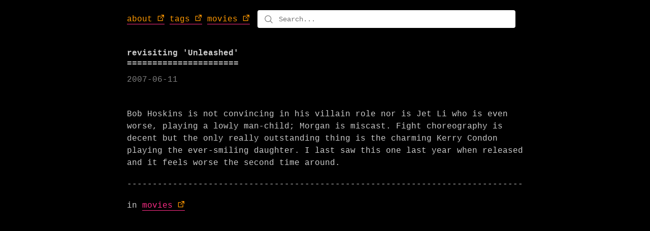

--- FILE ---
content_type: text/html; charset=utf-8
request_url: https://tshepang.github.io/revisiting-unleashed/
body_size: 909
content:
<!DOCTYPE html>
<html lang="en">

<head>
  <meta http-equiv="X-UA-Compatible" content="IE=edge">
  <meta http-equiv="content-type" content="text/html; charset=utf-8">

  <!-- Enable responsiveness on mobile devices-->
  <meta name="viewport" content="width=device-width, initial-scale=1.0">

  
  
  

  <title>
    
    revisiting &#x27;Unleashed&#x27;
    
</title>
  <link rel="alternate" type="application/atom+xml" title="Tshepang logs Atom Feed" href="https://tshepang.github.io/atom.xml" />

  
  <link rel="stylesheet" href="https://tshepang.github.io/site.css">
  

  
  
</head>

<body class="hack dark main container">
  
    
        
  
  <header class="nav-header">
    <nav itemscope itemtype="http://schema.org/SiteNavigationElement" class="navbar">
      <div class="nav-links">
        
        <a itemprop="url"
          class=""
          href="https://tshepang.github.io/about-me">
          <span itemprop="name">about</span></a>
        
        <a itemprop="url"
          class=""
          href="https://tshepang.github.io/tags">
          <span itemprop="name">tags</span></a>
        
        <a itemprop="url"
          class=""
          href="https://tshepang.github.io/categories/movies">
          <span itemprop="name">movies</span></a>
        
      </div>
    </nav>
    
    <div class="search-container">
      <svg xmlns="http://www.w3.org/2000/svg" fill="none" viewBox="0 0 24 24" stroke-width="1.5" class="search-icon">
        <path stroke-linecap="round" stroke-linejoin="round"
          d="m21 21-5.197-5.197m0 0A7.5 7.5 0 1 0 5.196 5.196a7.5 7.5 0 0 0 10.607 10.607Z" />
      </svg>
      <input type="text" id="search" placeholder="Search...">
      <div class="search-results">
        <div class="search-results__items"></div>
      </div>
    </div>
    

  </header>
  
  
    

<article itemscope itemtype="http://schema.org/BlogPosting">
    <header>
        <h1 itemprop="headline">revisiting &#x27;Unleashed&#x27;</h1>
        <span class="muted">
    2007-06-11
</span>
    </header>
    <div itemprop="articleBody">
      <br>
      <p>Bob Hoskins is not convincing in his villain role nor is Jet Li who is
even worse, playing a lowly man-child; Morgan is miscast. Fight
choreography is decent but the only really outstanding thing is the
charming Kerry Condon playing the ever-smiling daughter. I last saw this
one last year when released and it feels worse the second time around.</p>

    </div>

    
        <footer>
            <hr>
            <p>
                
                
                    
                    in <a href="https://tshepang.github.io/categories/movies/">movies</a>
                
                
            </p>
            
            
        </footer>
    
</article>



  <!-- optional scripts -->
  
  

  

  
<script type="text/javascript" src="https://tshepang.github.io/elasticlunr.min.js"></script>
<script type="text/javascript" src="https://tshepang.github.io/js/search.js"></script>


  
</body>

</html>


--- FILE ---
content_type: text/css; charset=utf-8
request_url: https://tshepang.github.io/site.css
body_size: 4645
content:
html{font-size:12px}*{box-sizing:border-box;text-rendering:geometricPrecision}body{font-size:1rem;line-height:1.5rem;margin:0;font-family:Menlo,Monaco,Lucida Console,Liberation Mono,DejaVu Sans Mono,Bitstream Vera Sans Mono,Courier New,monospace,serif;word-wrap:break-word}h1,h2,h3,h4,h5,h6{line-height:1.3em}fieldset{border:none;padding:0;margin:0}pre{padding:2rem;margin:1.75rem 0;background-color:#fff;border:1px solid #ccc;overflow:auto}code[class*=language-],pre[class*=language-],pre code{font-weight:100;text-shadow:none;margin:1.75rem 0}a{cursor:pointer;color:#ff2e88;text-decoration:none;border-bottom:1px solid #ff2e88}a:hover{background-color:#ff2e88;color:#fff}.grid{display:-ms-flexbox;display:flex;-ms-flex-wrap:wrap;flex-wrap:wrap}.grid.\-top{-ms-flex-align:start;-ms-grid-row-align:flex-start;align-items:flex-start}.grid.\-middle{-ms-flex-align:center;-ms-grid-row-align:center;align-items:center}.grid.\-bottom{-ms-flex-align:end;-ms-grid-row-align:flex-end;align-items:flex-end}.grid.\-stretch{-ms-flex-align:stretch;-ms-grid-row-align:stretch;align-items:stretch}.grid.\-baseline{-ms-flex-align:baseline;-ms-grid-row-align:baseline;align-items:baseline}.grid.\-left{-ms-flex-pack:start;justify-content:flex-start}.grid.\-center{-ms-flex-pack:center;justify-content:center}.grid.\-right{-ms-flex-pack:end;justify-content:flex-end}.grid.\-between{-ms-flex-pack:justify;justify-content:space-between}.grid.\-around{-ms-flex-pack:distribute;justify-content:space-around}.cell{-ms-flex:1;flex:1;box-sizing:border-box}@media screen and (min-width: 768px){.cell.\-1of12{-ms-flex:0 0 8.33333%;flex:0 0 8.33333%}.cell.\-2of12{-ms-flex:0 0 16.66667%;flex:0 0 16.66667%}.cell.\-3of12{-ms-flex:0 0 25%;flex:0 0 25%}.cell.\-4of12{-ms-flex:0 0 33.33333%;flex:0 0 33.33333%}.cell.\-5of12{-ms-flex:0 0 41.66667%;flex:0 0 41.66667%}.cell.\-6of12{-ms-flex:0 0 50%;flex:0 0 50%}.cell.\-7of12{-ms-flex:0 0 58.33333%;flex:0 0 58.33333%}.cell.\-8of12{-ms-flex:0 0 66.66667%;flex:0 0 66.66667%}.cell.\-9of12{-ms-flex:0 0 75%;flex:0 0 75%}.cell.\-10of12{-ms-flex:0 0 83.33333%;flex:0 0 83.33333%}.cell.\-11of12{-ms-flex:0 0 91.66667%;flex:0 0 91.66667%}}@media screen and (max-width: 768px){.grid{-ms-flex-direction:column;flex-direction:column}.cell{-ms-flex:0 0 auto;flex:0 0 auto}}.hack,.hack blockquote,.hack h1,.hack h2,.hack h3,.hack h4,.hack h5,.hack h6,.hack strong{font-size:1rem;font-style:normal;font-family:Menlo,Monaco,Lucida Console,Liberation Mono,DejaVu Sans Mono,Bitstream Vera Sans Mono,Courier New,monospace,serif}.hack blockquote,.hack code,.hack em,.hack strong{line-height:20px}.hack blockquote,.hack code,.hack footer,.hack h1,.hack h2,.hack h3,.hack h4,.hack h5,.hack h6,.hack header,.hack li,.hack ol,.hack p,.hack section,.hack ul{float:none;margin:0;padding:0}.hack header+article{margin-top:20px}.hack blockquote,.hack h1,.hack ol,.hack p,.hack ul{margin-top:20px;margin-bottom:20px}.hack h1{position:relative;display:inline-block;display:table-cell;padding:20px 0 30px;margin:0;overflow:hidden}.hack h1:after{content:"====================================================================================================";position:absolute;bottom:10px;left:0}.hack h1+*{margin-top:0}.hack h2,.hack h3,.hack h4,.hack h5,.hack h6{position:relative;margin-bottom:1.75rem}.hack h2:before,.hack h3:before,.hack h4:before,.hack h5:before,.hack h6:before{display:inline}.hack h2:before{content:"## "}.hack h3:before{content:"### "}.hack h4:before{content:"#### "}.hack h5:before{content:"##### "}.hack h6:before{content:"###### "}.hack li{position:relative;display:block;padding-left:20px}.hack li:after{position:absolute;top:0;left:0}.hack ul>li:after{content:"-"}.hack ol{counter-reset:a}.hack ol>li:after{content:counter(a) ".";counter-increment:a}.hack blockquote{border-left:.15em solid var(--accent, #ff2e88);border-top-right-radius:.2em;border-bottom-right-radius:.2em;position:relative;padding-left:17px;padding-left:2ch;padding-right:2ch;overflow:hidden;background-color:#5e667f;color:#e8e6ed;box-shadow:inset -3px -3px 5px rgba(0,0,0,.1)}.hack blockquote strong{background:#ff2e88;color:#fff;padding:.1em .3em;border-radius:.2em}.hack blockquote a{color:#ffe4ee;font-weight:normal}.hack blockquote a:hover{color:#fff}.hack blockquote code{background:var(--bg-primary);box-shadow:3px 3px 3px rgba(0,0,0,.2)}.hack blockquote:after{position:absolute;top:0;left:0;line-height:20px}.hack pre code:after,.hack pre code:before{content:none}.hack code{font-weight:700}.hack hr{position:relative;height:20px;overflow:hidden;border:0;margin:20px 0}.hack hr:after{content:"----------------------------------------------------------------------------------------------------";position:absolute;top:0;left:0;line-height:20px;width:100%;word-wrap:break-word}@-moz-document url-prefix(){.hack h1{display:block}}.hack-ones ol>li:after{content:"1."}p{margin:0 0 1.75rem}.container{max-width:70rem}.container,.container-fluid{margin:0 auto;padding:0 1rem}.inner{padding:1rem}.inner2x{padding:2rem}.pull-left{float:left}.pull-right{float:right}.progress-bar{height:8px;opacity:.8;background-color:#ccc;margin-top:12px}.progress-bar.progress-bar-show-percent{margin-top:38px}.progress-bar-filled{background-color:gray;height:100%;transition:width .3s ease;position:relative;width:0}.progress-bar-filled:before{content:"";border:6px solid rgba(0,0,0,0);border-top-color:gray;position:absolute;top:-12px;right:-6px}.progress-bar-filled:after{color:gray;content:attr(data-filled);display:block;font-size:12px;white-space:nowrap;position:absolute;border:6px solid rgba(0,0,0,0);top:-38px;right:0;-ms-transform:translateX(50%);transform:translateX(50%)}table{width:100%;border-collapse:collapse;margin:1.75rem 0;color:#778087}table td,table th{vertical-align:top;border:1px solid #ccc;line-height:15px;padding:10px}table thead th{font-size:10px}table tbody td:first-child{font-weight:700;color:#333}.form{width:30rem}.form-group{margin-bottom:1.75rem;overflow:auto}.form-group label{border-bottom:2px solid #ccc;color:#333;width:10rem;display:inline-block;height:38px;line-height:38px;padding:0;position:relative}.form-group.form-success label{color:#4caf50 !important;border-color:#4caf50 !important}.form-group.form-warning label{color:#ff9800 !important;border-color:#ff9800 !important}.form-group.form-error label{color:#f44336 !important;border-color:#f44336 !important}.form-control{outline:none;border:none;border-bottom:2px solid #ccc;padding:.5rem 0;width:20rem;height:38px;background-color:rgba(0,0,0,0)}.form-control:focus{border-color:#555}.form-group.form-textarea label:after{position:absolute;content:"";width:2px;background-color:#fff;right:-2px;top:0;bottom:0}textarea.form-control{height:auto;resize:none;padding:1rem 0;border-bottom:2px solid #ccc;border-left:2px solid #ccc;padding:.5rem}select.form-control{border-radius:0;background-color:rgba(0,0,0,0);appearance:none;-webkit-appearance:none;-moz-appearance:none;-ms-appearance:none}.help-block{color:#999;margin-top:.5rem}.form-actions{margin-bottom:1.75rem}.btn{display:-ms-inline-flexbox;display:inline-flex;-ms-flex-align:center;align-items:center;-ms-flex-pack:center;justify-content:center;cursor:pointer;outline:none;padding:.65rem 2rem;font-size:1rem;-webkit-user-select:none;-moz-user-select:none;-ms-user-select:none;user-select:none;position:relative;z-index:1}.btn:active{box-shadow:inset 0 1px 3px rgba(0,0,0,.12)}.btn.btn-ghost{border-color:#757575;color:#757575;background-color:rgba(0,0,0,0)}.btn.btn-ghost:focus,.btn.btn-ghost:hover{border-color:#424242;color:#424242;z-index:2}.btn.btn-ghost:hover{background-color:rgba(0,0,0,0)}.btn-block{width:100%;display:-ms-flexbox;display:flex}.btn-default{color:#fff;background-color:#e0e0e0;border:1px solid #e0e0e0;color:#333}.btn-default:focus:not(.btn-ghost),.btn-default:hover{background-color:#dcdcdc;border-color:#dcdcdc}.btn-success{color:#fff;background-color:#4caf50;border:1px solid #4caf50}.btn-success:focus:not(.btn-ghost),.btn-success:hover{background-color:#43a047;border-color:#43a047}.btn-success.btn-ghost{border-color:#4caf50;color:#4caf50}.btn-success.btn-ghost:focus,.btn-success.btn-ghost:hover{border-color:#388e3c;color:#388e3c;z-index:2}.btn-error{color:#fff;background-color:#f44336;border:1px solid #f44336}.btn-error:focus:not(.btn-ghost),.btn-error:hover{background-color:#e53935;border-color:#e53935}.btn-error.btn-ghost{border-color:#f44336;color:#f44336}.btn-error.btn-ghost:focus,.btn-error.btn-ghost:hover{border-color:#d32f2f;color:#d32f2f;z-index:2}.btn-warning{color:#fff;background-color:#ff9800;border:1px solid #ff9800}.btn-warning:focus:not(.btn-ghost),.btn-warning:hover{background-color:#fb8c00;border-color:#fb8c00}.btn-warning.btn-ghost{border-color:#ff9800;color:#ff9800}.btn-warning.btn-ghost:focus,.btn-warning.btn-ghost:hover{border-color:#f57c00;color:#f57c00;z-index:2}.btn-info{color:#fff;background-color:#00bcd4;border:1px solid #00bcd4}.btn-info:focus:not(.btn-ghost),.btn-info:hover{background-color:#00acc1;border-color:#00acc1}.btn-info.btn-ghost{border-color:#00bcd4;color:#00bcd4}.btn-info.btn-ghost:focus,.btn-info.btn-ghost:hover{border-color:#0097a7;color:#0097a7;z-index:2}.btn-primary{color:#fff;background-color:#2196f3;border:1px solid #2196f3}.btn-primary:focus:not(.btn-ghost),.btn-primary:hover{background-color:#1e88e5;border-color:#1e88e5}.btn-primary.btn-ghost{border-color:#2196f3;color:#2196f3}.btn-primary.btn-ghost:focus,.btn-primary.btn-ghost:hover{border-color:#1976d2;color:#1976d2;z-index:2}.btn-group{overflow:auto}.btn-group .btn{float:left}.btn-group .btn-ghost:not(:first-child){margin-left:-1px}.card{border:1px solid #ccc}.card .card-header{color:#333;text-align:center;background-color:#ddd;padding:.5rem 0}.alert{color:#ccc;padding:1rem;border:1px solid #ccc;margin-bottom:1.75rem}.alert-success{color:#4caf50;border-color:#4caf50}.alert-error{color:#f44336;border-color:#f44336}.alert-info{color:#00bcd4;border-color:#00bcd4}.alert-warning{color:#ff9800;border-color:#ff9800}.media:not(:last-child){margin-bottom:1.25rem}.media-left{padding-right:1rem}.media-left,.media-right{display:table-cell;vertical-align:top}.media-right{padding-left:1rem}.media-body{display:table-cell;vertical-align:top}.media-heading{font-size:1.16667rem;font-weight:700}.media-content{margin-top:.3rem}.avatarholder,.placeholder{background-color:#f0f0f0;text-align:center;color:#b9b9b9;font-size:1rem;border:1px solid #f0f0f0}.avatarholder{width:48px;height:48px;line-height:46px;font-size:2rem;background-size:cover;background-position:50%;background-repeat:no-repeat}.avatarholder.rounded{border-radius:33px}.loading{display:inline-block;content:"&nbsp;";height:20px;width:20px;margin:0 .5rem;animation:a .6s infinite linear;border:2px solid #e91e63;border-right-color:rgba(0,0,0,0);border-radius:50%}.btn .loading{margin-bottom:0;width:14px;height:14px}.btn div.loading{float:left}.alert .loading{margin-bottom:-5px}@keyframes a{0%{transform:rotate(0deg)}to{transform:rotate(1turn)}}.menu{width:100%}.menu .menu-item{display:block;color:#616161;border-color:#616161}.menu .menu-item.active,.menu .menu-item:hover{color:#000;border-color:#000;background-color:rgba(0,0,0,0)}@media screen and (max-width: 768px){.form-group label{display:block;border-bottom:none;width:100%}.form-group.form-textarea label:after{display:none}.form-control{width:100%}textarea.form-control{border-left:none;padding:.5rem 0}pre::-webkit-scrollbar{height:3px}}@media screen and (max-width: 480px){.form{width:100%}}.dark{color:#ccc}.dark,.dark pre{background-color:#000}.dark pre{padding:10px;border:none}.dark pre code{color:#00bcd4}.dark h1 a,.dark h2 a,.dark h3 a,.dark h4 a,.dark h5 a{color:#ccc}.dark code,.dark strong{color:#fff}.dark code{font-weight:100}.dark table{color:#ccc}.dark table td,.dark table th{border-color:#444}.dark table tbody td:first-child{color:#fff}.dark .form-group label{color:#ccc;border-color:rgba(95,95,95,.78)}.dark .form-group.form-textarea label:after{background-color:#000}.dark .form-control{color:#ccc;border-color:rgba(95,95,95,.78)}.dark .form-control:focus{border-color:#ccc;color:#ccc}.dark textarea.form-control{color:#ccc}.dark .card{border-color:rgba(95,95,95,.78)}.dark .card .card-header{background-color:rgba(0,0,0,0);color:#ccc;border-bottom:1px solid rgba(95,95,95,.78)}.dark .btn.btn-ghost.btn-default{border-color:#ababab;color:#ababab}.dark .btn.btn-ghost.btn-default:focus,.dark .btn.btn-ghost.btn-default:hover{border-color:#9c9c9c;color:#9c9c9c;z-index:1}.dark .btn.btn-ghost.btn-default:focus,.dark .btn.btn-ghost.btn-default:hover{border-color:#e0e0e0;color:#e0e0e0}.dark .btn.btn-ghost.btn-primary:focus,.dark .btn.btn-ghost.btn-primary:hover{border-color:#64b5f6;color:#64b5f6}.dark .btn.btn-ghost.btn-success:focus,.dark .btn.btn-ghost.btn-success:hover{border-color:#81c784;color:#81c784}.dark .btn.btn-ghost.btn-info:focus,.dark .btn.btn-ghost.btn-info:hover{border-color:#4dd0e1;color:#4dd0e1}.dark .btn.btn-ghost.btn-error:focus,.dark .btn.btn-ghost.btn-error:hover{border-color:#e57373;color:#e57373}.dark .btn.btn-ghost.btn-warning:focus,.dark .btn.btn-ghost.btn-warning:hover{border-color:#ffb74d;color:#ffb74d}.dark .avatarholder,.dark .placeholder{background-color:rgba(0,0,0,0);border-color:#333}.dark .menu .menu-item{color:#ccc;border-color:rgba(95,95,95,.78)}.dark .menu .menu-item.active,.dark .menu .menu-item:hover{color:#fff;border-color:#ccc}:root{--screen-size-small: 30em;--search-border-color: #ff2e88 }@keyframes intro{0%{opacity:0}100%{opacity:1}}.muted{color:rgba(255,255,255,.5)}.responsive-iframe{position:relative;padding-bottom:56.25%;padding-top:25px;height:0}.responsive-iframe iframe{position:absolute;top:0;left:0;width:100%;height:100%}iframe{border:0}main,footer{animation:intro .3s both;animation-delay:.15s}.nav-header{display:flex;justify-content:space-between;align-items:center}footer time[datetime$=M]:before{content:"– "}@media only screen and (max-width: 30em){footer time[datetime$=M]{display:none}.nav-header{flex-direction:column}}blockquote cite{display:block}blockquote cite::before{content:"—"}:target{color:#fff}.hack li ul{margin:0}.main{padding:20px 10px}nav a.active{background-color:#e50074;color:#fff}a[itemprop=url]{color:#ff9800}a[itemprop=url]:hover{color:#fff}a[href*="://"]::after,a[rel*=external]{content:" " url("data:image/svg+xml,%3Csvg%20xmlns='http://www.w3.org/2000/svg'%20class='i-external'%20viewBox='0%200%2032%2032'%20width='14'%20height='14'%20fill='none'%20stroke='%23ff9800'%20stroke-linecap='round'%20stroke-linejoin='round'%20stroke-width='9.38%'%3E%3Cpath%20d='M14%209%20L3%209%203%2029%2023%2029%2023%2018%20M18%204%20L28%204%2028%2014%20M28%204%20L14%2018'/%3E%3C/svg%3E")}figure a[href*="://"]::after,figure a[rel*=external]{content:""}html{font-size:13px}.hack pre{font-size:17px}.icon{margin-bottom:-3px}article [itemprop=description],article [itemprop=summary]{margin-bottom:20px;margin-top:20px}article [itemprop=summary] p{margin:0}@media screen and (min-width: 768px){html{font-size:1em}.container{max-width:50rem}}.note-container{border-radius:4px;overflow:hidden;margin:1em auto;padding:15px;background-color:var(--bg-primary);font-family:var(--paragraph-font);font-size:1.1em;color:var(--note-color);max-width:fit-content;}.note-center{text-align:center;padding:0;color:var(--note-color)}.note-toggle{cursor:pointer;position:relative;border:none;background-color:var(--bg-primary);padding:10px;font-size:1.2em;transition:background-color .3s ease;color:var(--note-color)}.note-toggle:hover,.note-toggle:focus{background-color:var(--note-bg);}.note-toggle::before{content:"▼";position:absolute;right:20px;top:50%;transform:translateY(-50%);color:var(--note-color)}.note-content{padding:10px 25px;background-color:var(--bg-primary);font-size:1em;color:var(--note-color);line-height:1.6em}.code-label.label-js{content:"JavaScript";background:#e9c92c;color:#fff;border-radius:.25rem;font-size:12px;padding:.2rem .5rem;text-transform:uppercase;position:absolute;top:5px;left:5px;z-index:10}.code-label.label-yaml{content:"YAML";background:#f71e6a;color:#fff;border-radius:.25rem;font-size:12px;padding:.2rem .5rem;text-transform:uppercase;position:absolute;top:5px;left:5px;z-index:10}.code-label.label-shell{content:"Shell";background:#4eaa25;color:#fff;border-radius:.25rem;font-size:12px;padding:.2rem .5rem;text-transform:uppercase;position:absolute;top:5px;left:5px;z-index:10}.code-label.label-json{content:"JSON";background:#1e90ff;color:#fff;border-radius:.25rem;font-size:12px;padding:.2rem .5rem;text-transform:uppercase;position:absolute;top:5px;left:5px;z-index:10}.code-label.label-python{content:"Python";background:#3572a5;color:#fff;border-radius:.25rem;font-size:12px;padding:.2rem .5rem;text-transform:uppercase;position:absolute;top:5px;left:5px;z-index:10}.code-label.label-css{content:"CSS";background:#264de4;color:#fff;border-radius:.25rem;font-size:12px;padding:.2rem .5rem;text-transform:uppercase;position:absolute;top:5px;left:5px;z-index:10}.code-label.label-go{content:"Go";background:#00add8;color:#fff;border-radius:.25rem;font-size:12px;padding:.2rem .5rem;text-transform:uppercase;position:absolute;top:5px;left:5px;z-index:10}.code-label.label-markdown{content:"Markdown";background:blue;color:#fff;border-radius:.25rem;font-size:12px;padding:.2rem .5rem;text-transform:uppercase;position:absolute;top:5px;left:5px;z-index:10}.code-label.label-rust{content:"Rust";background:#ff4647;color:#fff;border-radius:.25rem;font-size:12px;padding:.2rem .5rem;text-transform:uppercase;position:absolute;top:5px;left:5px;z-index:10}.code-label.label-java{content:"Java";background:#f89820;color:#fff;border-radius:.25rem;font-size:12px;padding:.2rem .5rem;text-transform:uppercase;position:absolute;top:5px;left:5px;z-index:10}.code-label.label-csharp{content:"C#";background:#178600;color:#fff;border-radius:.25rem;font-size:12px;padding:.2rem .5rem;text-transform:uppercase;position:absolute;top:5px;left:5px;z-index:10}.code-label.label-ruby{content:"Ruby";background:#701516;color:#fff;border-radius:.25rem;font-size:12px;padding:.2rem .5rem;text-transform:uppercase;position:absolute;top:5px;left:5px;z-index:10}.code-label.label-swift{content:"Swift";background:#f05138;color:#fff;border-radius:.25rem;font-size:12px;padding:.2rem .5rem;text-transform:uppercase;position:absolute;top:5px;left:5px;z-index:10}.code-label.label-php{content:"PHP";background:#777bb4;color:#fff;border-radius:.25rem;font-size:12px;padding:.2rem .5rem;text-transform:uppercase;position:absolute;top:5px;left:5px;z-index:10}.code-label.label-typescript{content:"TypeScript";background:#3178c6;color:#fff;border-radius:.25rem;font-size:12px;padding:.2rem .5rem;text-transform:uppercase;position:absolute;top:5px;left:5px;z-index:10}.code-label.label-scala{content:"Scala";background:#c22d40;color:#fff;border-radius:.25rem;font-size:12px;padding:.2rem .5rem;text-transform:uppercase;position:absolute;top:5px;left:5px;z-index:10}.code-label.label-kotlin{content:"Kotlin";background:#f18e33;color:#fff;border-radius:.25rem;font-size:12px;padding:.2rem .5rem;text-transform:uppercase;position:absolute;top:5px;left:5px;z-index:10}.code-label.label-lua{content:"Lua";background:navy;color:#fff;border-radius:.25rem;font-size:12px;padding:.2rem .5rem;text-transform:uppercase;position:absolute;top:5px;left:5px;z-index:10}.code-label.label-perl{content:"Perl";background:#0298c3;color:#fff;border-radius:.25rem;font-size:12px;padding:.2rem .5rem;text-transform:uppercase;position:absolute;top:5px;left:5px;z-index:10}.code-label.label-haskell{content:"Haskell";background:#5e5086;color:#fff;border-radius:.25rem;font-size:12px;padding:.2rem .5rem;text-transform:uppercase;position:absolute;top:5px;left:5px;z-index:10}.code-label.label-r{content:"R";background:#198ce7;color:#fff;border-radius:.25rem;font-size:12px;padding:.2rem .5rem;text-transform:uppercase;position:absolute;top:5px;left:5px;z-index:10}.code-label.label-dart{content:"Dart";background:#00d2b8;color:#fff;border-radius:.25rem;font-size:12px;padding:.2rem .5rem;text-transform:uppercase;position:absolute;top:5px;left:5px;z-index:10}.code-label.label-elixir{content:"Elixir";background:#6e4a7e;color:#fff;border-radius:.25rem;font-size:12px;padding:.2rem .5rem;text-transform:uppercase;position:absolute;top:5px;left:5px;z-index:10}.code-label.label-clojure{content:"Clojure";background:#5881d8;color:#fff;border-radius:.25rem;font-size:12px;padding:.2rem .5rem;text-transform:uppercase;position:absolute;top:5px;left:5px;z-index:10}.code-label.label-sql{content:"SQL";background:#fc0;color:#fff;border-radius:.25rem;font-size:12px;padding:.2rem .5rem;text-transform:uppercase;position:absolute;top:5px;left:5px;z-index:10}.code-label.label-bash{content:"Bash";background:#4eaa25;color:#fff;border-radius:.25rem;font-size:12px;padding:.2rem .5rem;text-transform:uppercase;position:absolute;top:5px;left:5px;z-index:10}.clipboard-button{cursor:pointer;position:absolute;top:5px;right:5px;z-index:10;background-color:rgba(0,0,0,0);border:"##3D444D";border-radius:3px}.clipboard-button svg{fill:#9198a1;width:16px;height:16px}pre{background-color:var(--bg-primary) !important;border-radius:5px;border:1px solid var(--border-color);line-height:1.4;padding:1em;position:relative;overflow-x:auto;-webkit-overflow-scrolling:touch}pre code{background-color:rgba(0,0,0,0) !important;color:inherit;font-size:100%;padding:0;border:none}pre::-webkit-scrollbar{height:8px}pre::-webkit-scrollbar-thumb{background-color:#3d444d;border-radius:4px}pre::-webkit-scrollbar-track{background-color:#1e222a}a code:hover{background-color:rgba(0,0,0,0)}code{color:var(--text-color);background-color:var(--bg-primary)}.search-container{position:relative;flex-grow:1;max-width:100%;margin-left:15px;margin-right:15px;display:flex;align-items:center;}@media only screen and (max-width: 30em){.search-container{margin:15px}}.search-icon{position:absolute;left:10px;width:24px;height:24px;stroke:var(--text-color, #757575);pointer-events:none;padding:2.5px 0px}#search{width:100%;padding:10px 10px 10px 40px;font-size:14px;border:1.5px solid rgba(0,0,0,0);border-radius:4px;background-color:var(--search-bg-color, #fff);color:var(--text-color, #000);outline:none;height:35px;font-family:Menlo,Monaco,Lucida Console,Liberation Mono,DejaVu Sans Mono,Bitstream Vera Sans Mono,Courier New,monospace,serif}#search:focus{border:1.5px solid var(--search-border-color, #ddd)}.search-results{display:none;position:absolute;top:100%;left:0;width:100%;max-height:300px;overflow-y:auto;border:1px solid var(--search-border-color, #ddd);border-radius:4px;background-color:var(--bg-primary, #fff);box-shadow:0 2px 10px rgba(0,0,0,.1);z-index:1000}:root{--note-color: #00c6ff;--note-bg: #212830;--bg-primary: #282828;}

--- FILE ---
content_type: application/javascript; charset=utf-8
request_url: https://tshepang.github.io/js/search.js
body_size: 2055
content:
// Take from Zola repository:
// https://github.com/getzola/zola/blob/master/docs/static/search.js
function debounce(func, wait) {
  var timeout;

  return function () {
    var context = this;
    var args = arguments;
    clearTimeout(timeout);

    timeout = setTimeout(function () {
      timeout = null;
      func.apply(context, args);
    }, wait);
  };
}

// Taken from mdbook
// The strategy is as follows:
// First, assign a value to each word in the document:
//  Words that correspond to search terms (stemmer aware): 40
//  Normal words: 2
//  First word in a sentence: 8
// Then use a sliding window with a constant number of words and count the
// sum of the values of the words within the window. Then use the window that got the
// maximum sum. If there are multiple maximas, then get the last one.
// Enclose the terms in <b>.
function makeTeaser(body, terms) {
  var TERM_WEIGHT = 40;
  var NORMAL_WORD_WEIGHT = 2;
  var FIRST_WORD_WEIGHT = 8;
  var TEASER_MAX_WORDS = 30;

  var stemmedTerms = terms.map(function (w) {
    return elasticlunr.stemmer(w.toLowerCase());
  });
  var termFound = false;
  var index = 0;
  var weighted = []; // contains elements of ["word", weight, index_in_document]

  // split in sentences, then words
  var sentences = body.toLowerCase().split(". ");

  for (var i in sentences) {
    var words = sentences[i].split(" ");
    var value = FIRST_WORD_WEIGHT;

    for (var j in words) {
      var word = words[j];

      if (word.length > 0) {
        for (var k in stemmedTerms) {
          if (elasticlunr.stemmer(word).startsWith(stemmedTerms[k])) {
            value = TERM_WEIGHT;
            termFound = true;
          }
        }
        weighted.push([word, value, index]);
        value = NORMAL_WORD_WEIGHT;
      }

      index += word.length;
      index += 1; // ' ' or '.' if last word in sentence
    }

    index += 1; // because we split at a two-char boundary '. '
  }

  if (weighted.length === 0) {
    return body;
  }

  var windowWeights = [];
  var windowSize = Math.min(weighted.length, TEASER_MAX_WORDS);
  // We add a window with all the weights first
  var curSum = 0;
  for (var i = 0; i < windowSize; i++) {
    curSum += weighted[i][1];
  }
  windowWeights.push(curSum);

  for (var i = 0; i < weighted.length - windowSize; i++) {
    curSum -= weighted[i][1];
    curSum += weighted[i + windowSize][1];
    windowWeights.push(curSum);
  }

  // If we didn't find the term, just pick the first window
  var maxSumIndex = 0;
  if (termFound) {
    var maxFound = 0;
    // backwards
    for (var i = windowWeights.length - 1; i >= 0; i--) {
      if (windowWeights[i] > maxFound) {
        maxFound = windowWeights[i];
        maxSumIndex = i;
      }
    }
  }

  var teaser = [];
  var startIndex = weighted[maxSumIndex][2];
  for (var i = maxSumIndex; i < maxSumIndex + windowSize; i++) {
    var word = weighted[i];
    if (startIndex < word[2]) {
      // missing text from index to start of `word`
      teaser.push(body.substring(startIndex, word[2]));
      startIndex = word[2];
    }

    // add <em/> around search terms
    if (word[1] === TERM_WEIGHT) {
      teaser.push("<b>");
    }
    startIndex = word[2] + word[0].length;
    teaser.push(body.substring(word[2], startIndex));

    if (word[1] === TERM_WEIGHT) {
      teaser.push("</b>");
    }
  }
  teaser.push("…");
  return teaser.join("");
}

function formatSearchResultItem(item, terms) {
  return (
    '<div class="search-results__item">' +
    `<a href="${item.ref}">${item.doc.title}</a>` +
    `<div>${makeTeaser(item.doc.body, terms)}</div>` +
    "</div>"
  );
}

function initSearch() {
  var $searchInput = document.getElementById("search");
  var $searchResults = document.querySelector(".search-results");
  var $searchResultsItems = document.querySelector(".search-results__items");
  var MAX_ITEMS = 10;

  var options = {
    bool: "AND",
    fields: {
      title: { boost: 2 },
      body: { boost: 1 },
    },
  };
  var currentTerm = "";
  var index;

  const initIndex = function () {
    if (index === undefined) {
      // Get the base path by looking for the first path segment
      const pathParts = window.location.pathname.split("/");
      const basePath = pathParts[1] ? `/${pathParts[1]}` : "";
      const indexPath = `${basePath}/search_index.en.json`;

      // Try fetching the search index file from the base path
      // and if that fails, try fetching it from the root path
      index = fetch(indexPath)
        .then((response) => {
          if (!response.ok && response.status === 404) {
            // If base path fails, try root path
            return fetch("/search_index.en.json");
          }
          return response;
        })
        .then((response) => {
          if (!response.ok && response.status === 404) {
            // If both paths fail
            console.warn(
              "Search index not found at either the base or root path.",
            );
            return null;
          }
          return response.json();
        })
        .then((data) => {
          if (data) {
            return elasticlunr.Index.load(data);
          }
          return null;
        })
        .catch((error) => {
          console.error("Error loading search index:", error);
          throw error;
        });
    }

    return index;
  };

  $searchInput.addEventListener(
    "keyup",
    debounce(async function () {
      var term = $searchInput.value.trim();
      if (term === currentTerm) {
        return;
      }
      $searchResults.style.display = term === "" ? "none" : "block";
      $searchResultsItems.innerHTML = "";
      currentTerm = term;
      if (term === "") {
        return;
      }

      var results = (await initIndex()).search(term, options);
      if (results.length === 0) {
        $searchResults.style.display = "none";
        return;
      }

      for (var i = 0; i < Math.min(results.length, MAX_ITEMS); i++) {
        var item = document.createElement("li");
        item.innerHTML = formatSearchResultItem(results[i], term.split(" "));
        $searchResultsItems.appendChild(item);
      }
    }, 150),
  );

  // exit search on ESC key and move cursor out of search results
  document.addEventListener("keydown", function (e) {
    if (e.key === "Escape") {
      $searchResults.style.display = "none";
      // clear search query to go back to placeholder
      $searchInput.value = "";
      $searchInput.blur();
    }
  });

  // event listener for `/` to move cursor to search input
  document.addEventListener("keydown", function (e) {
    if (e.key === "/") {
      // don't have input be `/`
      e.preventDefault();
      $searchInput.focus();
    }
  });

  // on enter event immediately display results
  $searchInput.addEventListener("keydown", function (e) {
    if (e.key === "Enter") {
      $searchResults.style.display = "block";
    }
  });

  window.addEventListener("click", function (e) {
    if (
      $searchResults.style.display == "block" &&
      !$searchResults.contains(e.target)
    ) {
      $searchResults.style.display = "none";
    }
  });
}

if (
  document.readyState === "complete" ||
  (document.readyState !== "loading" && !document.documentElement.doScroll)
) {
  initSearch();
} else {
  document.addEventListener("DOMContentLoaded", initSearch);
}
